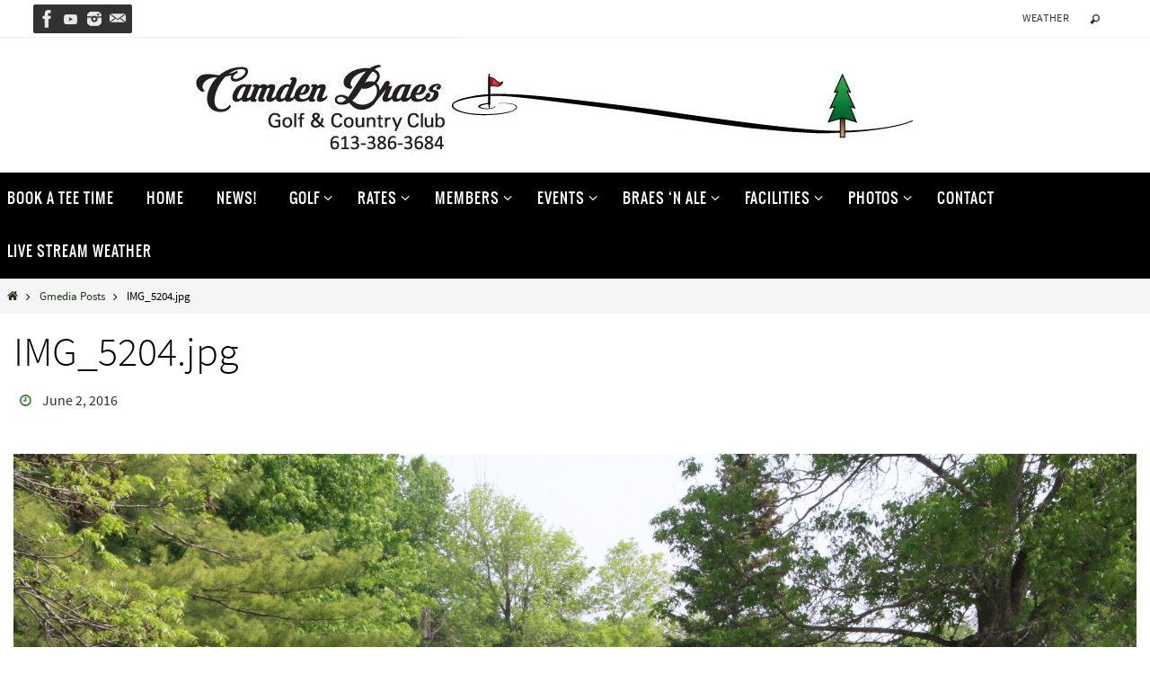

--- FILE ---
content_type: text/html; charset=UTF-8
request_url: http://www.camdenbraes.com/gmedia/img_5204-jpg/
body_size: 16411
content:
<!DOCTYPE html>
<html lang="en-CA">
<head>

<meta http-equiv="X-UA-Compatible" content="IE=edge,chrome=1" /><meta name="viewport" content="width=device-width, user-scalable=yes, initial-scale=1.0, minimum-scale=1.0, maximum-scale=3.0">
<meta http-equiv="Content-Type" content="text/html; charset=UTF-8" />
<link rel="profile" href="http://gmpg.org/xfn/11" />
<link rel="pingback" href="http://www.camdenbraes.com/xmlrpc.php" />
<title>IMG_5204.jpg &#8211; Camden Braes</title>
<meta name='robots' content='max-image-preview:large' />
	<style>img:is([sizes="auto" i], [sizes^="auto," i]) { contain-intrinsic-size: 3000px 1500px }</style>
	<link rel='dns-prefetch' href='//netdna.bootstrapcdn.com' />
<link rel='dns-prefetch' href='//maxcdn.bootstrapcdn.com' />
<link rel="alternate" type="application/rss+xml" title="Camden Braes &raquo; Feed" href="http://www.camdenbraes.com/feed/" />
<link rel="alternate" type="application/rss+xml" title="Camden Braes &raquo; Comments Feed" href="http://www.camdenbraes.com/comments/feed/" />
<link rel="alternate" type="text/calendar" title="Camden Braes &raquo; iCal Feed" href="http://www.camdenbraes.com/event/?ical=1" />
		<!-- Gmedia Open Graph Meta Image -->
		<meta property="og:title" content=""/>
		<meta property="og:description" content="Golf &amp; Country Club"/>
		<meta property="og:image" content="http://www.camdenbraes.com/wp-content/grand-media/image/IMG_5204.jpg"/>
		<!-- End Gmedia Open Graph Meta Image -->
		<link rel="alternate" type="application/rss+xml" title="Camden Braes &raquo; IMG_5204.jpg Comments Feed" href="http://www.camdenbraes.com/gmedia/img_5204-jpg/feed/" />
		<!-- This site uses the Google Analytics by ExactMetrics plugin v8.8.0 - Using Analytics tracking - https://www.exactmetrics.com/ -->
		<!-- Note: ExactMetrics is not currently configured on this site. The site owner needs to authenticate with Google Analytics in the ExactMetrics settings panel. -->
					<!-- No tracking code set -->
				<!-- / Google Analytics by ExactMetrics -->
		<script type="text/javascript">
/* <![CDATA[ */
window._wpemojiSettings = {"baseUrl":"https:\/\/s.w.org\/images\/core\/emoji\/16.0.1\/72x72\/","ext":".png","svgUrl":"https:\/\/s.w.org\/images\/core\/emoji\/16.0.1\/svg\/","svgExt":".svg","source":{"concatemoji":"http:\/\/www.camdenbraes.com\/wp-includes\/js\/wp-emoji-release.min.js?ver=6.8.3"}};
/*! This file is auto-generated */
!function(s,n){var o,i,e;function c(e){try{var t={supportTests:e,timestamp:(new Date).valueOf()};sessionStorage.setItem(o,JSON.stringify(t))}catch(e){}}function p(e,t,n){e.clearRect(0,0,e.canvas.width,e.canvas.height),e.fillText(t,0,0);var t=new Uint32Array(e.getImageData(0,0,e.canvas.width,e.canvas.height).data),a=(e.clearRect(0,0,e.canvas.width,e.canvas.height),e.fillText(n,0,0),new Uint32Array(e.getImageData(0,0,e.canvas.width,e.canvas.height).data));return t.every(function(e,t){return e===a[t]})}function u(e,t){e.clearRect(0,0,e.canvas.width,e.canvas.height),e.fillText(t,0,0);for(var n=e.getImageData(16,16,1,1),a=0;a<n.data.length;a++)if(0!==n.data[a])return!1;return!0}function f(e,t,n,a){switch(t){case"flag":return n(e,"\ud83c\udff3\ufe0f\u200d\u26a7\ufe0f","\ud83c\udff3\ufe0f\u200b\u26a7\ufe0f")?!1:!n(e,"\ud83c\udde8\ud83c\uddf6","\ud83c\udde8\u200b\ud83c\uddf6")&&!n(e,"\ud83c\udff4\udb40\udc67\udb40\udc62\udb40\udc65\udb40\udc6e\udb40\udc67\udb40\udc7f","\ud83c\udff4\u200b\udb40\udc67\u200b\udb40\udc62\u200b\udb40\udc65\u200b\udb40\udc6e\u200b\udb40\udc67\u200b\udb40\udc7f");case"emoji":return!a(e,"\ud83e\udedf")}return!1}function g(e,t,n,a){var r="undefined"!=typeof WorkerGlobalScope&&self instanceof WorkerGlobalScope?new OffscreenCanvas(300,150):s.createElement("canvas"),o=r.getContext("2d",{willReadFrequently:!0}),i=(o.textBaseline="top",o.font="600 32px Arial",{});return e.forEach(function(e){i[e]=t(o,e,n,a)}),i}function t(e){var t=s.createElement("script");t.src=e,t.defer=!0,s.head.appendChild(t)}"undefined"!=typeof Promise&&(o="wpEmojiSettingsSupports",i=["flag","emoji"],n.supports={everything:!0,everythingExceptFlag:!0},e=new Promise(function(e){s.addEventListener("DOMContentLoaded",e,{once:!0})}),new Promise(function(t){var n=function(){try{var e=JSON.parse(sessionStorage.getItem(o));if("object"==typeof e&&"number"==typeof e.timestamp&&(new Date).valueOf()<e.timestamp+604800&&"object"==typeof e.supportTests)return e.supportTests}catch(e){}return null}();if(!n){if("undefined"!=typeof Worker&&"undefined"!=typeof OffscreenCanvas&&"undefined"!=typeof URL&&URL.createObjectURL&&"undefined"!=typeof Blob)try{var e="postMessage("+g.toString()+"("+[JSON.stringify(i),f.toString(),p.toString(),u.toString()].join(",")+"));",a=new Blob([e],{type:"text/javascript"}),r=new Worker(URL.createObjectURL(a),{name:"wpTestEmojiSupports"});return void(r.onmessage=function(e){c(n=e.data),r.terminate(),t(n)})}catch(e){}c(n=g(i,f,p,u))}t(n)}).then(function(e){for(var t in e)n.supports[t]=e[t],n.supports.everything=n.supports.everything&&n.supports[t],"flag"!==t&&(n.supports.everythingExceptFlag=n.supports.everythingExceptFlag&&n.supports[t]);n.supports.everythingExceptFlag=n.supports.everythingExceptFlag&&!n.supports.flag,n.DOMReady=!1,n.readyCallback=function(){n.DOMReady=!0}}).then(function(){return e}).then(function(){var e;n.supports.everything||(n.readyCallback(),(e=n.source||{}).concatemoji?t(e.concatemoji):e.wpemoji&&e.twemoji&&(t(e.twemoji),t(e.wpemoji)))}))}((window,document),window._wpemojiSettings);
/* ]]> */
</script>
<link rel='stylesheet' id='dashicons-css' href='http://www.camdenbraes.com/wp-includes/css/dashicons.min.css?ver=6.8.3' type='text/css' media='all' />
<link rel='stylesheet' id='wunderground-css' href='http://www.camdenbraes.com/wp-content/plugins/wunderground/assets/css/wunderground.css?ver=2.1.3' type='text/css' media='all' />
<style id='wp-emoji-styles-inline-css' type='text/css'>

	img.wp-smiley, img.emoji {
		display: inline !important;
		border: none !important;
		box-shadow: none !important;
		height: 1em !important;
		width: 1em !important;
		margin: 0 0.07em !important;
		vertical-align: -0.1em !important;
		background: none !important;
		padding: 0 !important;
	}
</style>
<link rel='stylesheet' id='wp-block-library-css' href='http://www.camdenbraes.com/wp-includes/css/dist/block-library/style.min.css?ver=6.8.3' type='text/css' media='all' />
<style id='classic-theme-styles-inline-css' type='text/css'>
/*! This file is auto-generated */
.wp-block-button__link{color:#fff;background-color:#32373c;border-radius:9999px;box-shadow:none;text-decoration:none;padding:calc(.667em + 2px) calc(1.333em + 2px);font-size:1.125em}.wp-block-file__button{background:#32373c;color:#fff;text-decoration:none}
</style>
<style id='global-styles-inline-css' type='text/css'>
:root{--wp--preset--aspect-ratio--square: 1;--wp--preset--aspect-ratio--4-3: 4/3;--wp--preset--aspect-ratio--3-4: 3/4;--wp--preset--aspect-ratio--3-2: 3/2;--wp--preset--aspect-ratio--2-3: 2/3;--wp--preset--aspect-ratio--16-9: 16/9;--wp--preset--aspect-ratio--9-16: 9/16;--wp--preset--color--black: #000000;--wp--preset--color--cyan-bluish-gray: #abb8c3;--wp--preset--color--white: #ffffff;--wp--preset--color--pale-pink: #f78da7;--wp--preset--color--vivid-red: #cf2e2e;--wp--preset--color--luminous-vivid-orange: #ff6900;--wp--preset--color--luminous-vivid-amber: #fcb900;--wp--preset--color--light-green-cyan: #7bdcb5;--wp--preset--color--vivid-green-cyan: #00d084;--wp--preset--color--pale-cyan-blue: #8ed1fc;--wp--preset--color--vivid-cyan-blue: #0693e3;--wp--preset--color--vivid-purple: #9b51e0;--wp--preset--gradient--vivid-cyan-blue-to-vivid-purple: linear-gradient(135deg,rgba(6,147,227,1) 0%,rgb(155,81,224) 100%);--wp--preset--gradient--light-green-cyan-to-vivid-green-cyan: linear-gradient(135deg,rgb(122,220,180) 0%,rgb(0,208,130) 100%);--wp--preset--gradient--luminous-vivid-amber-to-luminous-vivid-orange: linear-gradient(135deg,rgba(252,185,0,1) 0%,rgba(255,105,0,1) 100%);--wp--preset--gradient--luminous-vivid-orange-to-vivid-red: linear-gradient(135deg,rgba(255,105,0,1) 0%,rgb(207,46,46) 100%);--wp--preset--gradient--very-light-gray-to-cyan-bluish-gray: linear-gradient(135deg,rgb(238,238,238) 0%,rgb(169,184,195) 100%);--wp--preset--gradient--cool-to-warm-spectrum: linear-gradient(135deg,rgb(74,234,220) 0%,rgb(151,120,209) 20%,rgb(207,42,186) 40%,rgb(238,44,130) 60%,rgb(251,105,98) 80%,rgb(254,248,76) 100%);--wp--preset--gradient--blush-light-purple: linear-gradient(135deg,rgb(255,206,236) 0%,rgb(152,150,240) 100%);--wp--preset--gradient--blush-bordeaux: linear-gradient(135deg,rgb(254,205,165) 0%,rgb(254,45,45) 50%,rgb(107,0,62) 100%);--wp--preset--gradient--luminous-dusk: linear-gradient(135deg,rgb(255,203,112) 0%,rgb(199,81,192) 50%,rgb(65,88,208) 100%);--wp--preset--gradient--pale-ocean: linear-gradient(135deg,rgb(255,245,203) 0%,rgb(182,227,212) 50%,rgb(51,167,181) 100%);--wp--preset--gradient--electric-grass: linear-gradient(135deg,rgb(202,248,128) 0%,rgb(113,206,126) 100%);--wp--preset--gradient--midnight: linear-gradient(135deg,rgb(2,3,129) 0%,rgb(40,116,252) 100%);--wp--preset--font-size--small: 13px;--wp--preset--font-size--medium: 20px;--wp--preset--font-size--large: 36px;--wp--preset--font-size--x-large: 42px;--wp--preset--spacing--20: 0.44rem;--wp--preset--spacing--30: 0.67rem;--wp--preset--spacing--40: 1rem;--wp--preset--spacing--50: 1.5rem;--wp--preset--spacing--60: 2.25rem;--wp--preset--spacing--70: 3.38rem;--wp--preset--spacing--80: 5.06rem;--wp--preset--shadow--natural: 6px 6px 9px rgba(0, 0, 0, 0.2);--wp--preset--shadow--deep: 12px 12px 50px rgba(0, 0, 0, 0.4);--wp--preset--shadow--sharp: 6px 6px 0px rgba(0, 0, 0, 0.2);--wp--preset--shadow--outlined: 6px 6px 0px -3px rgba(255, 255, 255, 1), 6px 6px rgba(0, 0, 0, 1);--wp--preset--shadow--crisp: 6px 6px 0px rgba(0, 0, 0, 1);}:where(.is-layout-flex){gap: 0.5em;}:where(.is-layout-grid){gap: 0.5em;}body .is-layout-flex{display: flex;}.is-layout-flex{flex-wrap: wrap;align-items: center;}.is-layout-flex > :is(*, div){margin: 0;}body .is-layout-grid{display: grid;}.is-layout-grid > :is(*, div){margin: 0;}:where(.wp-block-columns.is-layout-flex){gap: 2em;}:where(.wp-block-columns.is-layout-grid){gap: 2em;}:where(.wp-block-post-template.is-layout-flex){gap: 1.25em;}:where(.wp-block-post-template.is-layout-grid){gap: 1.25em;}.has-black-color{color: var(--wp--preset--color--black) !important;}.has-cyan-bluish-gray-color{color: var(--wp--preset--color--cyan-bluish-gray) !important;}.has-white-color{color: var(--wp--preset--color--white) !important;}.has-pale-pink-color{color: var(--wp--preset--color--pale-pink) !important;}.has-vivid-red-color{color: var(--wp--preset--color--vivid-red) !important;}.has-luminous-vivid-orange-color{color: var(--wp--preset--color--luminous-vivid-orange) !important;}.has-luminous-vivid-amber-color{color: var(--wp--preset--color--luminous-vivid-amber) !important;}.has-light-green-cyan-color{color: var(--wp--preset--color--light-green-cyan) !important;}.has-vivid-green-cyan-color{color: var(--wp--preset--color--vivid-green-cyan) !important;}.has-pale-cyan-blue-color{color: var(--wp--preset--color--pale-cyan-blue) !important;}.has-vivid-cyan-blue-color{color: var(--wp--preset--color--vivid-cyan-blue) !important;}.has-vivid-purple-color{color: var(--wp--preset--color--vivid-purple) !important;}.has-black-background-color{background-color: var(--wp--preset--color--black) !important;}.has-cyan-bluish-gray-background-color{background-color: var(--wp--preset--color--cyan-bluish-gray) !important;}.has-white-background-color{background-color: var(--wp--preset--color--white) !important;}.has-pale-pink-background-color{background-color: var(--wp--preset--color--pale-pink) !important;}.has-vivid-red-background-color{background-color: var(--wp--preset--color--vivid-red) !important;}.has-luminous-vivid-orange-background-color{background-color: var(--wp--preset--color--luminous-vivid-orange) !important;}.has-luminous-vivid-amber-background-color{background-color: var(--wp--preset--color--luminous-vivid-amber) !important;}.has-light-green-cyan-background-color{background-color: var(--wp--preset--color--light-green-cyan) !important;}.has-vivid-green-cyan-background-color{background-color: var(--wp--preset--color--vivid-green-cyan) !important;}.has-pale-cyan-blue-background-color{background-color: var(--wp--preset--color--pale-cyan-blue) !important;}.has-vivid-cyan-blue-background-color{background-color: var(--wp--preset--color--vivid-cyan-blue) !important;}.has-vivid-purple-background-color{background-color: var(--wp--preset--color--vivid-purple) !important;}.has-black-border-color{border-color: var(--wp--preset--color--black) !important;}.has-cyan-bluish-gray-border-color{border-color: var(--wp--preset--color--cyan-bluish-gray) !important;}.has-white-border-color{border-color: var(--wp--preset--color--white) !important;}.has-pale-pink-border-color{border-color: var(--wp--preset--color--pale-pink) !important;}.has-vivid-red-border-color{border-color: var(--wp--preset--color--vivid-red) !important;}.has-luminous-vivid-orange-border-color{border-color: var(--wp--preset--color--luminous-vivid-orange) !important;}.has-luminous-vivid-amber-border-color{border-color: var(--wp--preset--color--luminous-vivid-amber) !important;}.has-light-green-cyan-border-color{border-color: var(--wp--preset--color--light-green-cyan) !important;}.has-vivid-green-cyan-border-color{border-color: var(--wp--preset--color--vivid-green-cyan) !important;}.has-pale-cyan-blue-border-color{border-color: var(--wp--preset--color--pale-cyan-blue) !important;}.has-vivid-cyan-blue-border-color{border-color: var(--wp--preset--color--vivid-cyan-blue) !important;}.has-vivid-purple-border-color{border-color: var(--wp--preset--color--vivid-purple) !important;}.has-vivid-cyan-blue-to-vivid-purple-gradient-background{background: var(--wp--preset--gradient--vivid-cyan-blue-to-vivid-purple) !important;}.has-light-green-cyan-to-vivid-green-cyan-gradient-background{background: var(--wp--preset--gradient--light-green-cyan-to-vivid-green-cyan) !important;}.has-luminous-vivid-amber-to-luminous-vivid-orange-gradient-background{background: var(--wp--preset--gradient--luminous-vivid-amber-to-luminous-vivid-orange) !important;}.has-luminous-vivid-orange-to-vivid-red-gradient-background{background: var(--wp--preset--gradient--luminous-vivid-orange-to-vivid-red) !important;}.has-very-light-gray-to-cyan-bluish-gray-gradient-background{background: var(--wp--preset--gradient--very-light-gray-to-cyan-bluish-gray) !important;}.has-cool-to-warm-spectrum-gradient-background{background: var(--wp--preset--gradient--cool-to-warm-spectrum) !important;}.has-blush-light-purple-gradient-background{background: var(--wp--preset--gradient--blush-light-purple) !important;}.has-blush-bordeaux-gradient-background{background: var(--wp--preset--gradient--blush-bordeaux) !important;}.has-luminous-dusk-gradient-background{background: var(--wp--preset--gradient--luminous-dusk) !important;}.has-pale-ocean-gradient-background{background: var(--wp--preset--gradient--pale-ocean) !important;}.has-electric-grass-gradient-background{background: var(--wp--preset--gradient--electric-grass) !important;}.has-midnight-gradient-background{background: var(--wp--preset--gradient--midnight) !important;}.has-small-font-size{font-size: var(--wp--preset--font-size--small) !important;}.has-medium-font-size{font-size: var(--wp--preset--font-size--medium) !important;}.has-large-font-size{font-size: var(--wp--preset--font-size--large) !important;}.has-x-large-font-size{font-size: var(--wp--preset--font-size--x-large) !important;}
:where(.wp-block-post-template.is-layout-flex){gap: 1.25em;}:where(.wp-block-post-template.is-layout-grid){gap: 1.25em;}
:where(.wp-block-columns.is-layout-flex){gap: 2em;}:where(.wp-block-columns.is-layout-grid){gap: 2em;}
:root :where(.wp-block-pullquote){font-size: 1.5em;line-height: 1.6;}
</style>
<link rel='stylesheet' id='contact-form-7-css' href='http://www.camdenbraes.com/wp-content/plugins/contact-form-7/includes/css/styles.css?ver=6.1.4' type='text/css' media='all' />
<link rel='stylesheet' id='cf7msm_styles-css' href='http://www.camdenbraes.com/wp-content/plugins/contact-form-7-multi-step-module/resources/cf7msm.css?ver=4.5' type='text/css' media='all' />
<link rel='stylesheet' id='smart-ifw-site-css' href='http://www.camdenbraes.com/wp-content/plugins/smartifw/assets/css/smart_ifw_site.css?ver=1.0.4' type='text/css' media='all' />
<link rel='stylesheet' id='smart-ifw-fa-css' href='//netdna.bootstrapcdn.com/font-awesome/4.3.0/css/font-awesome.min.css?ver=4.3.0' type='text/css' media='all' />
<link rel='stylesheet' id='font-awesome-css' href='//maxcdn.bootstrapcdn.com/font-awesome/4.2.0/css/font-awesome.min.css?ver=1.0.0' type='text/css' media='all' />
<link rel='stylesheet' id='circles-gallery-plugin-styles-css' href='http://www.camdenbraes.com/wp-content/plugins/circles-gallery-pro/public/assets/css/public.css?ver=1.0.0' type='text/css' media='all' />
<link rel='stylesheet' id='nirvana-fonts-css' href='http://www.camdenbraes.com/wp-content/themes/nirvana/fonts/fontfaces.css?ver=1.6.4' type='text/css' media='all' />
<link rel='stylesheet' id='nirvana-style-css' href='http://www.camdenbraes.com/wp-content/themes/nirvana/style.css?ver=1.6.4' type='text/css' media='all' />
<style id='nirvana-style-inline-css' type='text/css'>
 #header-container { width: 1450px; } #header-container, #access >.menu, #forbottom, #colophon, #footer-widget-area, #topbar-inner, .ppbox, #pp-afterslider #container, #breadcrumbs-box { max-width: 1450px; } #container.one-column { } #container.two-columns-right #secondary { width: 600px; float:right; } #container.two-columns-right #content { width: 710px; float: left; } /* fallback */ #container.two-columns-right #content { width: calc(100% - 680px); float: left; } #container.two-columns-left #primary { width: 600px; float: left; } #container.two-columns-left #content { width: 710px; float: right; } /* fallback */ #container.two-columns-left #content { width: -moz-calc(100% - 680px); float: right; width: -webkit-calc(100% - 680px ); width: calc(100% - 680px); } #container.three-columns-right .sidey { width: 300px; float: left; } #container.three-columns-right #primary { margin-left: 80px; margin-right: 80px; } #container.three-columns-right #content { width: 630px; float: left; } /* fallback */ #container.three-columns-right #content { width: -moz-calc(100% - 760px); float: left; width: -webkit-calc(100% - 760px); width: calc(100% - 760px); } #container.three-columns-left .sidey { width: 300px; float: left; } #container.three-columns-left #secondary{ margin-left: 80px; margin-right: 80px; } #container.three-columns-left #content { width: 630px; float: right;} /* fallback */ #container.three-columns-left #content { width: -moz-calc(100% - 760px); float: right; width: -webkit-calc(100% - 760px); width: calc(100% - 760px); } #container.three-columns-sided .sidey { width: 300px; float: left; } #container.three-columns-sided #secondary{ float:right; } #container.three-columns-sided #content { width: 630px; float: right; /* fallback */ width: -moz-calc(100% - 760px); float: right; width: -webkit-calc(100% - 760px); float: right; width: calc(100% - 760px); float: right; margin: 0 380px 0 -1390px; } body { font-family: "Source Sans Pro"; } #content h1.entry-title a, #content h2.entry-title a, #content h1.entry-title, #content h2.entry-title { font-family: inherit; } .widget-title, .widget-title a { line-height: normal; font-family: inherit; } .widget-container, .widget-container a { font-family: inherit; } .entry-content h1, .entry-content h2, .entry-content h3, .entry-content h4, .entry-content h5, .entry-content h6, .nivo-caption h2, #front-text1 h1, #front-text2 h1, h3.column-header-image, #comments #reply-title { font-family: inherit; } #site-title span a { font-family: inherit; } #access ul li a, #access ul li a span { font-family: Oswald; } /* general */ body { color: #000000; background-color: #FFFFFF } a { color: #22391e; } a:hover, .entry-meta span a:hover, .comments-link a:hover, body.coldisplay2 #front-columns a:active { color: #22391e; } a:active { background-color: #666666; color: #FFFFFF; } .entry-meta a:hover, .widget-container a:hover, .footer2 a:hover { border-bottom-color: #000000; } .sticky h2.entry-title a { background-color: #368227; color: #FFFFFF; } #header { ; } #site-title span a { color: #368227; } #site-description { color: #666666; } .socials a:hover .socials-hover { background-color: #368227; } .socials .socials-hover { background-color: #000000; } /* Main menu top level */ #access a, #nav-toggle span { color: #ffffff; } #access, #nav-toggle, #access ul li { background-color: #000000; } #access > .menu > ul > li > a > span { } #access ul li:hover { background-color: #000000; color: #ffffff; } #access ul > li.current_page_item , #access ul > li.current-menu-item, #access ul > li.current_page_ancestor , #access ul > li.current-menu-ancestor { background-color: #0d0d0d; } /* Main menu Submenus */ #access ul ul li, #access ul ul { background-color: #000000; } #access ul ul li a { color: #ffffff; } #access ul ul li:hover { background-color: #0e0e0e; } #breadcrumbs { background-color: #f5f5f5; } #access ul ul li.current_page_item, #access ul ul li.current-menu-item, #access ul ul li.current_page_ancestor, #access ul ul li.current-menu-ancestor { background-color: #0e0e0e; } #access ul ul { box-shadow: 3px 3px 0 rgba(0,0,0,0.3); } /* top menu */ #topbar { background-color: #ffffff; border-bottom-color: #ebebeb; } .menu-header-search .searchform { background: #F7F7F7; } .topmenu ul li a, .search-icon:before { color: #000000; } .topmenu ul li a:hover { background-color: #efefef; } .search-icon:hover:before { color: #368227; } /* main */ #main { background-color: #FFFFFF; } #author-info, .page-title, #entry-author-info { border-color: #000000; } .page-title-text { border-color: #666666; } .page-title span { border-color: #368227; } #entry-author-info #author-avatar, #author-info #author-avatar { border-color: #ffffff; } .avatar-container:before { background-color: #666666; } .sidey .widget-container { color: #000000; background-color: #ffffff; } .sidey .widget-title { color: #368227; background-color: #ffffff; border-color: #000000; } .sidey .widget-container a { ; } .sidey .widget-container a:hover { ; } .widget-title span { border-color: #368227; } .entry-content h1, .entry-content h2, .entry-content h3, .entry-content h4, .entry-content h5, .entry-content h6 { color: #000000; } .entry-title, .entry-title a{ color: #000000; } .entry-title a:hover { color: #000000; } #content span.entry-format { color: #000000; } /* footer */ #footer { color: #ffffff; background-color: #666666; } #footer2 { color: #ffffff; background-color: #000000; } #sfooter-full { background-color: #000000; } .footermenu ul li { border-color: #0f0f0f; } .footermenu ul li:hover { border-color: #232323; } #colophon a { color: #ffffff; } #colophon a:hover { color: #c4c4c4; } #footer2 a, .footermenu ul li:after { color: #ffffff; } #footer2 a:hover { color: #c4c4c4; } #footer .widget-container { color: #ffffff; background-color: #666666; } #footer .widget-title { color: #ffffff; background-color: #666666; border-color:#000000; } /* buttons */ a.continue-reading-link { color: #22391e; border-color: #22391e; } a.continue-reading-link:hover { background-color: #368227; color: #FFFFFF; } #cryout_ajax_more_trigger { border: 1px solid #000000; } #cryout_ajax_more_trigger:hover { background-color: #F7F7F7; } a.continue-reading-link i.crycon-right-dir { color: #368227 } a.continue-reading-link:hover i.crycon-right-dir { color: #FFFFFF } .page-link a, .page-link > span > em { border-color: #000000 } .columnmore a { background: #666666; color:#F7F7F7 } .columnmore a:hover { background: #368227; } .file, .button, input[type="submit"], input[type="reset"], #respond .form-submit input#submit { background-color: #FFFFFF; border-color: #000000; } .button:hover, #respond .form-submit input#submit:hover { background-color: #F7F7F7; } .entry-content tr th, .entry-content thead th { color: #000000; } .entry-content tr th { background-color: #368227; color:#FFFFFF; } .entry-content tr.even { background-color: #F7F7F7; } hr { border-color: #ffffff; } input[type="text"], input[type="password"], input[type="email"], input[type="color"], input[type="date"], input[type="datetime"], input[type="datetime-local"], input[type="month"], input[type="number"], input[type="range"], input[type="search"], input[type="tel"], input[type="time"], input[type="url"], input[type="week"], textarea, select { border-color: #000000 #ffffff #ffffff #000000; color: #000000; } input[type="submit"], input[type="reset"] { color: #000000; } input[type="text"]:hover, input[type="password"]:hover, input[type="email"]:hover, input[type="color"]:hover, input[type="date"]:hover, input[type="datetime"]:hover, input[type="datetime-local"]:hover, input[type="month"]:hover, input[type="number"]:hover, input[type="range"]:hover, input[type="search"]:hover, input[type="tel"]:hover, input[type="time"]:hover, input[type="url"]:hover, input[type="week"]:hover, textarea:hover { background-color: rgba(247,247,247,0.4); } .entry-content pre { background-color: #F7F7F7; border-color: rgba(54,130,39,0.1); } abbr, acronym { border-color: #000000; } .comment-meta a { color: #ffffff; } #respond .form-allowed-tags { color: #ffffff; } .comment .reply a { border-color: #ffffff; } .comment .reply a:hover { color: #22391e; } .entry-meta { border-color: #ffffff; } .entry-meta .crycon-metas:before { color: #368227; } .entry-meta span a, .comments-link a { ; } .entry-meta span a:hover, .comments-link a:hover { ; } .entry-meta span, .entry-utility span, .footer-tags { color: #ffffff; } .nav-next a, .nav-previous a{ background-color:#f8f8f8; } .nav-next a:hover, .nav-previous a:hover { background-color: #22391e; color:#FFFFFF; } .pagination { border-color: #ededed; } .pagination a:hover { background-color: #666666; color: #FFFFFF; } h3#comments-title { border-color: #000000; } h3#comments-title span { background-color: #368227; color: #FFFFFF; } .comment-details { border-color: #ffffff; } .searchform input[type="text"] { color: #ffffff; } .searchform:after { background-color: #368227; } .searchform:hover:after { background-color: #666666; } .searchsubmit[type="submit"]{ color: #F7F7F7; } li.menu-main-search .searchform .s { background-color: #FFFFFF; } li.menu-main-search .searchsubmit[type="submit"] { color: #ffffff; } .caption-accented .wp-caption { background-color:rgba(54,130,39,0.8); color:#FFFFFF; } .nirvana-image-one .entry-content img[class*='align'], .nirvana-image-one .entry-summary img[class*='align'], .nirvana-image-two .entry-content img[class*='align'], .nirvana-image-two .entry-summary img[class*='align'] .nirvana-image-one .entry-content [class*='wp-block'][class*='align'] img, .nirvana-image-one .entry-summary [class*='wp-block'][class*='align'] img, .nirvana-image-two .entry-content [class*='wp-block'][class*='align'] img, .nirvana-image-two .entry-summary [class*='wp-block'][class*='align'] img { border-color: #368227; } html { font-size: 16px; line-height: 1.8; } .entry-content, .entry-summary, .ppbox { text-align: Center ; } .entry-content, .entry-summary, .widget-container, .ppbox, .navigation { ; } #bg_image {display: block; margin: 0 auto; } #content h1.entry-title, #content h2.entry-title, .woocommerce-page h1.page-title { font-size: 46px; } .widget-title, .widget-title a { font-size: 26px; } .widget-container, .widget-container a { font-size: 18px; } #content h1, #pp-afterslider h1 { font-size: 42px; } #content h2, #pp-afterslider h2 { font-size: 36px; } #content h3, #pp-afterslider h3 { font-size: 31px; } #content h4, #pp-afterslider h4 { font-size: 26px; } #content h5, #pp-afterslider h5 { font-size: 21px; } #content h6, #pp-afterslider h6 { font-size: 16px; } #site-title span a { font-size: 46px; } #access ul li a { font-size: 16px; } #access ul ul ul a { font-size: 15px; } #respond .form-allowed-tags { display: none; } .nocomments, .nocomments2 { display: none; } .comments-link span { display: none; } article footer.entry-meta { display: none; } .entry-content p, .entry-content ul, .entry-content ol, .entry-content dd, .entry-content pre, .entry-content hr, .commentlist p, .entry-summary p { margin-bottom: 1.0em; } #header-container > div { margin: 0px 0 0 0px; } #toTop:hover .crycon-back2top:before { color: #666666; } #main { margin-top: 0px; } #forbottom { padding-left: 0px; padding-right: 0px; } #header-widget-area { width: 60%; } #branding { height:150px; } 
body #pp-texttop, body #pp-textmiddle, body #pp-textbottom, body #front-columns-box { padding-top: 1px; padding-bottom: 0px; }
</style>
<link rel='stylesheet' id='nirvana-mobile-css' href='http://www.camdenbraes.com/wp-content/themes/nirvana/styles/style-mobile.css?ver=1.6.4' type='text/css' media='all' />
<link rel='stylesheet' id='upw_theme_standard-css' href='http://www.camdenbraes.com/wp-content/plugins/ultimate-posts-widget/css/upw-theme-standard.min.css?ver=6.8.3' type='text/css' media='all' />
<link rel='stylesheet' id='dry_awp_theme_style-css' href='http://www.camdenbraes.com/wp-content/plugins/advanced-wp-columns/assets/css/awp-columns.css?ver=6.8.3' type='text/css' media='all' />
<style id='dry_awp_theme_style-inline-css' type='text/css'>
@media screen and (max-width: 1024px) {	.csColumn {		clear: both !important;		float: none !important;		text-align: center !important;		margin-left:  10% !important;		margin-right: 10% !important;		width: 80% !important;	}	.csColumnGap {		display: none !important;	}}
</style>
<link rel='stylesheet' id='gmedia-global-frontend-css' href='http://www.camdenbraes.com/wp-content/plugins/grand-media/assets/gmedia.global.front.css?ver=1.15.0' type='text/css' media='all' />
<link rel='stylesheet' id='otw-shortcode-css' href='http://www.camdenbraes.com/wp-content/plugins/separator-shortcode-and-widget/include/otw_components/otw_shortcode/css/otw_shortcode.css?ver=6.8.3' type='text/css' media='all' />
<script type="text/javascript" src="http://www.camdenbraes.com/wp-includes/js/jquery/jquery.min.js?ver=3.7.1" id="jquery-core-js"></script>
<script type="text/javascript" src="http://www.camdenbraes.com/wp-includes/js/jquery/jquery-migrate.min.js?ver=3.4.1" id="jquery-migrate-js"></script>
<script type="text/javascript" src="http://www.camdenbraes.com/wp-includes/js/jquery/ui/core.min.js?ver=1.13.3" id="jquery-ui-core-js"></script>
<script type="text/javascript" src="http://www.camdenbraes.com/wp-includes/js/jquery/ui/menu.min.js?ver=1.13.3" id="jquery-ui-menu-js"></script>
<script type="text/javascript" src="http://www.camdenbraes.com/wp-includes/js/dist/dom-ready.min.js?ver=f77871ff7694fffea381" id="wp-dom-ready-js"></script>
<script type="text/javascript" src="http://www.camdenbraes.com/wp-includes/js/dist/hooks.min.js?ver=4d63a3d491d11ffd8ac6" id="wp-hooks-js"></script>
<script type="text/javascript" src="http://www.camdenbraes.com/wp-includes/js/dist/i18n.min.js?ver=5e580eb46a90c2b997e6" id="wp-i18n-js"></script>
<script type="text/javascript" id="wp-i18n-js-after">
/* <![CDATA[ */
wp.i18n.setLocaleData( { 'text direction\u0004ltr': [ 'ltr' ] } );
/* ]]> */
</script>
<script type="text/javascript" id="wp-a11y-js-translations">
/* <![CDATA[ */
( function( domain, translations ) {
	var localeData = translations.locale_data[ domain ] || translations.locale_data.messages;
	localeData[""].domain = domain;
	wp.i18n.setLocaleData( localeData, domain );
} )( "default", {"translation-revision-date":"2025-11-13 14:36:03+0000","generator":"GlotPress\/4.0.3","domain":"messages","locale_data":{"messages":{"":{"domain":"messages","plural-forms":"nplurals=2; plural=n != 1;","lang":"en_CA"},"Notifications":["Notifications"]}},"comment":{"reference":"wp-includes\/js\/dist\/a11y.js"}} );
/* ]]> */
</script>
<script type="text/javascript" src="http://www.camdenbraes.com/wp-includes/js/dist/a11y.min.js?ver=3156534cc54473497e14" id="wp-a11y-js"></script>
<script type="text/javascript" src="http://www.camdenbraes.com/wp-includes/js/jquery/ui/autocomplete.min.js?ver=1.13.3" id="jquery-ui-autocomplete-js"></script>
<script type="text/javascript" id="wunderground-widget-js-extra">
/* <![CDATA[ */
var WuWidget = {"apiKey":"3ffab52910ec1a0e","_wpnonce":"86ecef3c51","ajaxurl":"http:\/\/www.camdenbraes.com\/wp-admin\/admin-ajax.php","is_admin":"","subdomain":"www"};
var WuWidget = {"apiKey":"3ffab52910ec1a0e","_wpnonce":"86ecef3c51","ajaxurl":"http:\/\/www.camdenbraes.com\/wp-admin\/admin-ajax.php","is_admin":"","subdomain":"www"};
/* ]]> */
</script>
<script type="text/javascript" src="http://www.camdenbraes.com/wp-content/plugins/wunderground/assets/js/widget.min.js?ver=2.1.3" id="wunderground-widget-js"></script>
<script type="text/javascript" src="http://www.camdenbraes.com/wp-content/plugins/circles-gallery-pro/public/assets/js/public.js?ver=1.0.0" id="circles-gallery-plugin-script-js"></script>
<link rel="https://api.w.org/" href="http://www.camdenbraes.com/wp-json/" /><link rel="EditURI" type="application/rsd+xml" title="RSD" href="http://www.camdenbraes.com/xmlrpc.php?rsd" />
<link rel='shortlink' href='http://www.camdenbraes.com/?p=6438' />
<link rel="alternate" title="oEmbed (JSON)" type="application/json+oembed" href="http://www.camdenbraes.com/wp-json/oembed/1.0/embed?url=http%3A%2F%2Fwww.camdenbraes.com%2Fgmedia%2Fimg_5204-jpg%2F" />
<link rel="alternate" title="oEmbed (XML)" type="text/xml+oembed" href="http://www.camdenbraes.com/wp-json/oembed/1.0/embed?url=http%3A%2F%2Fwww.camdenbraes.com%2Fgmedia%2Fimg_5204-jpg%2F&#038;format=xml" />
<style id="mystickymenu" type="text/css">#mysticky-nav { width:100%; position: static; height: auto !important; }#mysticky-nav.wrapfixed { position:fixed; left: 0px; margin-top:0px;  z-index: 1000000; -webkit-transition: 0.1s; -moz-transition: 0.1s; -o-transition: 0.1s; transition: 0.1s; -ms-filter:"progid:DXImageTransform.Microsoft.Alpha(Opacity=100)"; filter: alpha(opacity=100); opacity:1; background-color: #ffffff;}#mysticky-nav.wrapfixed .myfixed{ background-color: #ffffff; position: relative;top: auto;left: auto;right: auto;}.myfixed { margin:0 auto!important; float:none!important; border:0px!important; background:none!important; max-width:100%!important; }</style>			<style type="text/css">
																															</style>
			<meta name="tec-api-version" content="v1"><meta name="tec-api-origin" content="http://www.camdenbraes.com"><link rel="alternate" href="http://www.camdenbraes.com/wp-json/tribe/events/v1/" />
<!-- <meta name="GmediaGallery" version="1.24.1/1.8.0" license="966:1sl-cef3-6ae2-a63c" /> -->
<link rel="icon" href="http://www.camdenbraes.com/wp-content/uploads/2016/03/cropped-Camden-Breas-40th-Logo-Lg-NoBkgd-Print-32x32.png" sizes="32x32" />
<link rel="icon" href="http://www.camdenbraes.com/wp-content/uploads/2016/03/cropped-Camden-Breas-40th-Logo-Lg-NoBkgd-Print-192x192.png" sizes="192x192" />
<link rel="apple-touch-icon" href="http://www.camdenbraes.com/wp-content/uploads/2016/03/cropped-Camden-Breas-40th-Logo-Lg-NoBkgd-Print-180x180.png" />
<meta name="msapplication-TileImage" content="http://www.camdenbraes.com/wp-content/uploads/2016/03/cropped-Camden-Breas-40th-Logo-Lg-NoBkgd-Print-270x270.png" />
<!--[if lt IE 9]>
<script>
document.createElement('header');
document.createElement('nav');
document.createElement('section');
document.createElement('article');
document.createElement('aside');
document.createElement('footer');
</script>
<![endif]-->
</head>
<body class="wp-singular gmedia-template-default single single-gmedia postid-6438 wp-theme-nirvana tribe-no-js nirvana-image-none caption-simple nirvana-comment-placeholders nirvana-menu-left nirvana-topbarfixed nirvana-topbarfull">

		<a class="skip-link screen-reader-text" href="#main" title="Skip to content"> Skip to content </a>
	
<div id="wrapper" class="hfeed">
<div id="topbar" ><div id="topbar-inner"> <div class="socials" id="sheader">
			<a  target="_blank"  href="https://www.facebook.com/Camden-Braes-Golf-Country-Club-117529348276966/?fref=ts"
			class="socialicons social-Facebook" title="Facebook">
				<img alt="Facebook" src="http://www.camdenbraes.com/wp-content/themes/nirvana/images/socials/Facebook.png" />
			</a>
			<a  target="_blank"  href="https://www.youtube.com/channel/UCFaiM-UhiKJyl4pLAW2XH3g"
			class="socialicons social-YouTube" title="Live Stream">
				<img alt="YouTube" src="http://www.camdenbraes.com/wp-content/themes/nirvana/images/socials/YouTube.png" />
			</a>
			<a  target="_blank"  href="https://www.instagram.com/camdenbraes/"
			class="socialicons social-Instagram" title="Instagram">
				<img alt="Instagram" src="http://www.camdenbraes.com/wp-content/themes/nirvana/images/socials/Instagram.png" />
			</a>
			<a  href="mailto:info@camdenbraes.com"
			class="socialicons social-Mail" title="Contact">
				<img alt="Mail" src="http://www.camdenbraes.com/wp-content/themes/nirvana/images/socials/Mail.png" />
			</a></div><nav class="topmenu"><ul id="menu-top-navigation" class="menu"><li id="menu-item-11393" class="menu-item menu-item-type-gs_sim menu-item-object-gs_sim menu-item-11393"><a>Weather</a></li>
<li class='menu-header-search'>
							<i class='search-icon'></i> 
<form role="search" method="get" class="searchform" action="http://www.camdenbraes.com/">
	<label>
		<span class="screen-reader-text">Search for:</span>
		<input type="search" class="s" placeholder="Search" value="" name="s" />
	</label>
	<button type="submit" class="searchsubmit"><span class="screen-reader-text">Search</span><i class="crycon-search"></i></button>
</form>
</li></ul></nav> </div></div>

<div id="header-full">
	<header id="header">
		<div id="masthead">
					<div id="branding" role="banner" >
				<img id="bg_image" alt="Camden Braes" title="Camden Braes" src="http://www.camdenbraes.com/wp-content/uploads/2016/12/cropped-Website-Logo-1.jpg"  /><div id="header-container"></div>								<div style="clear:both;"></div>
			</div><!-- #branding -->
			<button id="nav-toggle"><span>&nbsp;</span></button>
			<nav id="access" class="jssafe" role="navigation">
					<div class="skip-link screen-reader-text"><a href="#content" title="Skip to content">Skip to content</a></div>
	<div class="menu"><ul id="prime_nav" class="menu"><li id="menu-item-128" class="menu-item menu-item-type-custom menu-item-object-custom menu-item-128"><a href="https://www.tee-on.com/PubGolf/servlet/com.teeon.teesheet.servlets.golfersection.ComboLanding?CourseCode=CBGC&#038;FromCourseWebsite=true"><span>BOOK A TEE TIME</span></a></li>
<li id="menu-item-126" class="menu-item menu-item-type-custom menu-item-object-custom menu-item-home menu-item-126"><a href="http://www.camdenbraes.com"><span>Home</span></a></li>
<li id="menu-item-6478" class="menu-item menu-item-type-taxonomy menu-item-object-category menu-item-6478"><a href="http://www.camdenbraes.com/category/news/"><span>News!</span></a></li>
<li id="menu-item-98" class="menu-item menu-item-type-post_type menu-item-object-page menu-item-has-children menu-item-98"><a href="http://www.camdenbraes.com/golf/"><span>Golf</span></a>
<ul class="sub-menu">
	<li id="menu-item-99" class="menu-item menu-item-type-post_type menu-item-object-page menu-item-99"><a href="http://www.camdenbraes.com/golf/history/"><span>History</span></a></li>
	<li id="menu-item-102" class="menu-item menu-item-type-post_type menu-item-object-page menu-item-102"><a href="http://www.camdenbraes.com/golf/hole-by-hole/"><span>Hole by Hole</span></a></li>
	<li id="menu-item-106" class="menu-item menu-item-type-post_type menu-item-object-page menu-item-106"><a href="http://www.camdenbraes.com/golf/score-card/"><span>Score Card</span></a></li>
	<li id="menu-item-100" class="menu-item menu-item-type-post_type menu-item-object-page menu-item-100"><a href="http://www.camdenbraes.com/golf/dress-code-etiquette/"><span>Dress Code &#038; Etiquette</span></a></li>
	<li id="menu-item-1774" class="menu-item menu-item-type-post_type menu-item-object-page menu-item-has-children menu-item-1774"><a href="http://www.camdenbraes.com/golf/facilities/"><span>Golf Facilities</span></a>
	<ul class="sub-menu">
		<li id="menu-item-105" class="menu-item menu-item-type-post_type menu-item-object-page menu-item-105"><a href="http://www.camdenbraes.com/golf/facilities/pro-shop/"><span>Pro Shop</span></a></li>
		<li id="menu-item-1775" class="menu-item menu-item-type-post_type menu-item-object-page menu-item-1775"><a href="http://www.camdenbraes.com/golf/facilities/clubhouse/"><span>Clubhouse</span></a></li>
		<li id="menu-item-1777" class="menu-item menu-item-type-post_type menu-item-object-page menu-item-1777"><a href="http://www.camdenbraes.com/golf/facilities/practice-facilities/"><span>Practice Facilities</span></a></li>
	</ul>
</li>
	<li id="menu-item-1878" class="menu-item menu-item-type-post_type menu-item-object-page menu-item-has-children menu-item-1878"><a href="http://www.camdenbraes.com/golf/leagues/"><span>Leagues</span></a>
	<ul class="sub-menu">
		<li id="menu-item-1889" class="menu-item menu-item-type-post_type menu-item-object-page menu-item-has-children menu-item-1889"><a href="http://www.camdenbraes.com/golf/leagues/ladies/"><span>Ladies</span></a>
		<ul class="sub-menu">
			<li id="menu-item-3093" class="menu-item menu-item-type-taxonomy menu-item-object-tribe_events_cat menu-item-3093"><a href="http://www.camdenbraes.com/event/category/ladies-events/"><span>Ladies Events</span></a></li>
		</ul>
</li>
		<li id="menu-item-1906" class="menu-item menu-item-type-custom menu-item-object-custom menu-item-has-children menu-item-1906"><a href="https://www.golfscoring.net/camdenbraes/mens/2016"><span>Men&#8217;s</span></a>
		<ul class="sub-menu">
			<li id="menu-item-1891" class="menu-item menu-item-type-taxonomy menu-item-object-tribe_events_cat menu-item-1891"><a href="http://www.camdenbraes.com/event/category/mens-events/"><span>Men&#8217;s Events</span></a></li>
		</ul>
</li>
	</ul>
</li>
</ul>
</li>
<li id="menu-item-107" class="menu-item menu-item-type-post_type menu-item-object-page menu-item-has-children menu-item-107"><a href="http://www.camdenbraes.com/rates/"><span>Rates</span></a>
<ul class="sub-menu">
	<li id="menu-item-108" class="menu-item menu-item-type-post_type menu-item-object-page menu-item-108"><a href="http://www.camdenbraes.com/rates/green-fees/"><span>Green Fees</span></a></li>
	<li id="menu-item-1778" class="menu-item menu-item-type-post_type menu-item-object-page menu-item-1778"><a href="http://www.camdenbraes.com/rates/rentals/"><span>Rentals</span></a></li>
	<li id="menu-item-110" class="menu-item menu-item-type-post_type menu-item-object-page menu-item-110"><a href="http://www.camdenbraes.com/rates/specials/"><span>Specials</span></a></li>
	<li id="menu-item-112" class="menu-item menu-item-type-post_type menu-item-object-page menu-item-has-children menu-item-112"><a href="http://www.camdenbraes.com/rates/memberships/"><span>Memberships</span></a>
	<ul class="sub-menu">
		<li id="menu-item-120" class="menu-item menu-item-type-post_type menu-item-object-page menu-item-120"><a href="http://www.camdenbraes.com/rates/memberships/rates/"><span>Rates</span></a></li>
	</ul>
</li>
</ul>
</li>
<li id="menu-item-1887" class="menu-item menu-item-type-post_type menu-item-object-page menu-item-has-children menu-item-1887"><a href="http://www.camdenbraes.com/members/"><span>Members</span></a>
<ul class="sub-menu">
	<li id="menu-item-3493" class="menu-item menu-item-type-taxonomy menu-item-object-category menu-item-3493"><a href="http://www.camdenbraes.com/category/members-news-board/"><span>Member&#8217;s News Board</span></a></li>
	<li id="menu-item-1890" class="menu-item menu-item-type-taxonomy menu-item-object-tribe_events_cat menu-item-1890"><a href="http://www.camdenbraes.com/event/category/members-only/"><span>Members Events</span></a></li>
</ul>
</li>
<li id="menu-item-91" class="menu-item menu-item-type-post_type menu-item-object-page menu-item-has-children menu-item-91"><a href="http://www.camdenbraes.com/events/"><span>Events</span></a>
<ul class="sub-menu">
	<li id="menu-item-360" class="menu-item menu-item-type-custom menu-item-object-custom menu-item-360"><a href="http://www.camdenbraes.com/event/month/"><span>Calendar</span></a></li>
	<li id="menu-item-3241" class="menu-item menu-item-type-taxonomy menu-item-object-tribe_events_cat menu-item-3241"><a href="http://www.camdenbraes.com/event/category/invitationals/"><span>Invitationals</span></a></li>
	<li id="menu-item-3661" class="menu-item menu-item-type-taxonomy menu-item-object-tribe_events_cat menu-item-3661"><a href="http://www.camdenbraes.com/event/category/tournaments/"><span>Tournaments</span></a></li>
	<li id="menu-item-3240" class="menu-item menu-item-type-taxonomy menu-item-object-tribe_events_cat menu-item-3240"><a href="http://www.camdenbraes.com/event/category/members-only/"><span>Members Events</span></a></li>
	<li id="menu-item-3243" class="menu-item menu-item-type-taxonomy menu-item-object-tribe_events_cat menu-item-3243"><a href="http://www.camdenbraes.com/event/category/ladies-events/"><span>Ladies Events</span></a></li>
	<li id="menu-item-3242" class="menu-item menu-item-type-taxonomy menu-item-object-tribe_events_cat menu-item-3242"><a href="http://www.camdenbraes.com/event/category/mens-events/"><span>Men&#8217;s Events</span></a></li>
</ul>
</li>
<li id="menu-item-1782" class="menu-item menu-item-type-post_type menu-item-object-page menu-item-has-children menu-item-1782"><a href="http://www.camdenbraes.com/braes-n-ale/"><span>Braes ‘n Ale</span></a>
<ul class="sub-menu">
	<li id="menu-item-1784" class="menu-item menu-item-type-post_type menu-item-object-page menu-item-1784"><a href="http://www.camdenbraes.com/braes-n-ale/menu/"><span>Braes &#8216;n Ale Pub &#038; Grill</span></a></li>
</ul>
</li>
<li id="menu-item-1779" class="menu-item menu-item-type-post_type menu-item-object-page menu-item-has-children menu-item-1779"><a href="http://www.camdenbraes.com/facilities/"><span>Facilities</span></a>
<ul class="sub-menu">
	<li id="menu-item-97" class="menu-item menu-item-type-post_type menu-item-object-page menu-item-has-children menu-item-97"><a href="http://www.camdenbraes.com/facilities/weddings/"><span>Weddings</span></a>
	<ul class="sub-menu">
		<li id="menu-item-1788" class="menu-item menu-item-type-post_type menu-item-object-page menu-item-1788"><a href="http://www.camdenbraes.com/facilities/weddings/menu/"><span>Menu</span></a></li>
		<li id="menu-item-1789" class="menu-item menu-item-type-post_type menu-item-object-page menu-item-1789"><a href="http://www.camdenbraes.com/facilities/weddings/rates/"><span>Event Rates</span></a></li>
		<li id="menu-item-1787" class="menu-item menu-item-type-post_type menu-item-object-page menu-item-1787"><a href="http://www.camdenbraes.com/facilities/weddings/gallery/"><span>Gallery</span></a></li>
	</ul>
</li>
	<li id="menu-item-96" class="menu-item menu-item-type-post_type menu-item-object-page menu-item-96"><a href="http://www.camdenbraes.com/facilities/conferences/"><span>Conferences</span></a></li>
	<li id="menu-item-121" class="menu-item menu-item-type-post_type menu-item-object-page menu-item-121"><a href="http://www.camdenbraes.com/golf/facilities/pro-shop/"><span>Pro Shop</span></a></li>
	<li id="menu-item-1781" class="menu-item menu-item-type-post_type menu-item-object-page menu-item-1781"><a href="http://www.camdenbraes.com/golf/facilities/clubhouse/"><span>Clubhouse</span></a></li>
	<li id="menu-item-1780" class="menu-item menu-item-type-post_type menu-item-object-page menu-item-1780"><a href="http://www.camdenbraes.com/facilities/book-your-event/"><span>Book your event</span></a></li>
</ul>
</li>
<li id="menu-item-93" class="menu-item menu-item-type-post_type menu-item-object-page menu-item-has-children menu-item-93"><a href="http://www.camdenbraes.com/photo-gallery/"><span>Photos</span></a>
<ul class="sub-menu">
	<li id="menu-item-1831" class="menu-item menu-item-type-post_type menu-item-object-page menu-item-1831"><a href="http://www.camdenbraes.com/photo-gallery/past-tournaments/"><span>Past Events</span></a></li>
	<li id="menu-item-1830" class="menu-item menu-item-type-post_type menu-item-object-page menu-item-1830"><a href="http://www.camdenbraes.com/photo-gallery/memorials/"><span>Memorials</span></a></li>
	<li id="menu-item-1835" class="menu-item menu-item-type-post_type menu-item-object-page menu-item-1835"><a href="http://www.camdenbraes.com/photo-gallery/hole-in-1-club/"><span>Hole in 1 Club</span></a></li>
	<li id="menu-item-1833" class="menu-item menu-item-type-post_type menu-item-object-page menu-item-1833"><a href="http://www.camdenbraes.com/photo-gallery/proshop-clubhouse/"><span>Pro shop &#038; Clubhouse</span></a></li>
	<li id="menu-item-1832" class="menu-item menu-item-type-post_type menu-item-object-page menu-item-1832"><a href="http://www.camdenbraes.com/photo-gallery/braes-n-ale/"><span>Braes ‘N Ale</span></a></li>
	<li id="menu-item-1841" class="menu-item menu-item-type-post_type menu-item-object-page menu-item-1841"><a href="http://www.camdenbraes.com/photo-gallery/weddings/"><span>Weddings</span></a></li>
	<li id="menu-item-1840" class="menu-item menu-item-type-post_type menu-item-object-page menu-item-1840"><a href="http://www.camdenbraes.com/photo-gallery/goodtimes/"><span>Good Times</span></a></li>
</ul>
</li>
<li id="menu-item-84" class="menu-item menu-item-type-post_type menu-item-object-page menu-item-84"><a href="http://www.camdenbraes.com/contact-us/"><span>Contact</span></a></li>
<li id="menu-item-12965" class="menu-item menu-item-type-post_type menu-item-object-page menu-item-12965"><a href="http://www.camdenbraes.com/covid19/"><span>Live Stream Weather</span></a></li>
</ul></div>			</nav><!-- #access -->


		</div><!-- #masthead -->
	</header><!-- #header -->
</div><!-- #header-full -->

<div style="clear:both;height:0;"> </div>
<div id="breadcrumbs"><div id="breadcrumbs-box"><a href="http://www.camdenbraes.com"><i class="crycon-homebread"></i><span class="screen-reader-text">Home</span></a><i class="crycon-angle-right"></i> <a href="http://www.camdenbraes.com/gmedia/">Gmedia Posts</a> <i class="crycon-angle-right"></i> <span class="current">IMG_5204.jpg</span></div></div><div id="main">
		<div id="toTop"><i class="crycon-back2top"></i> </div>	<div  id="forbottom" >
		
		<div style="clear:both;"> </div>

		<section id="container" class="one-column">
			<div id="content" role="main">
						<ul class="yoyo">
							</ul>
	

				<div id="post-6438" class="post-6438 gmedia type-gmedia status-publish hentry">
					<h1 class="entry-title">IMG_5204.jpg</h1>
										<div class="entry-meta">
						<span>
						<i class="crycon-time crycon-metas" title="Date"></i>
						<time class="onDate date published" datetime="2016-06-02T22:43:27-04:00">
							<a href="http://www.camdenbraes.com/gmedia/img_5204-jpg/" rel="bookmark">June 2, 2016</a>
						</time>
					</span><time class="updated"  datetime="2016-06-02T22:43:27-04:00">June 2, 2016</time>					</div><!-- .entry-meta -->

					<div class="entry-content">
						<div class="GmediaGallery_SinglePage">					<a class="gmedia-item-link" rel="gmedia-item"						href="http://www.camdenbraes.com/wp-content/grand-media/image/IMG_5204.jpg"><img class="gmedia-item"							style="max-width:100%;"							src="http://www.camdenbraes.com/wp-content/grand-media/image/IMG_5204.jpg"							alt=""/></a>										<div class="gmsingle_wrapper gmsingle_clearfix">						<script type="text/html" class="gm_script2html">							<div class="gmsingle_photo_header gmsingle_clearfix">								<div class="gmsingle_name_wrap gmsingle_clearfix">																			<div class="gmsingle_user_avatar">											<a class="gmsingle_user_avatar_link"												href="http://www.camdenbraes.com/author/camdenbraes/"><img													src="https://secure.gravatar.com/avatar/6a113d8fd20d107dbfa36292df90a348f4ade113f2fa3db9b1be9fdee876a65f?s=60&#038;d=mm&#038;r=g" alt=""/></a>										</div>																		<div class="gmsingle_title_author">										<div class="gmsingle_title">																						&nbsp;										</div>										<div class="gmsingle_author_name">											<a class="gmsingle_author_link"												href="http://www.camdenbraes.com/author/camdenbraes/">camdenbraes</a>										</div>									</div>								</div>							</div>						</script>						<div class="gmsingle_photo_info">							<div class="gmsingle_description_wrap">																<script type="text/html" class="gm_script2html">																			<div class="gmsingle_terms">											<span class="gmsingle_term_label">Album:</span>											<span class="gmsingle_album"><span class="gmsingle_term"><a														href="http://www.camdenbraes.com/gmedia-album/early-bird-2016/">Early Bird 2016</a></span></span>										</div>																				<div class="gmsingle_terms">											<span class="gmsingle_term_label">Categories:</span>											<span class="gmsingle_categories"><span class='gmsingle_term'><a href='http://www.camdenbraes.com/gmedia-category/Early Bird 2016/'>Early Bird 2016</a></span></span>										</div>																		</script>							</div>							<script type="text/html" class="gm_script2html">																	<div class="gmsingle_location_section">										<div class="gmsingle_details_title">Location</div>										<div class="gmsingle_location_info">											<a href='https://www.google.com/maps/place/0,0'												target='_blank'><img class="noLazy"													src='//maps.googleapis.com/maps/api/staticmap?key=&size=320x240&zoom=10&scale=2&maptype=roadmap&markers=0,0'													alt='' width='320' height='240'/></a>										</div>									</div>																<div class="gmsingle_details_section">									<div class="gmsingle_details_title">Details</div>									<div class="gmsingle_slide_details">																					<div class='gmsingle_exif'>												<div class='gmsingle_label gmsingle_exif_model'>Canon EOS REBEL T4i</div>																									<div class='gmsingle_label_small gmsingle_exif_lens'>18-270mm</div>																										<div class='gmsingle_label_small gmsingle_camera_settings'><span class='gmsingle_exif_focallength'>65mm</span><span class="gmsingle_separator"> / </span><span class='gmsingle_exif_aperture'>ƒ/22.0</span><span class="gmsingle_separator"> / </span><span class='gmsingle_exif_exposure'>1/125s</span><span class="gmsingle_separator"> / </span><span class='gmsingle_exif_iso'>ISO 1000</span></div>																							</div>																				<div class='gmsingle_meta'>																							<div class='gmsingle_clearfix'>													<span class='gmsingle_meta_key'>Created</span>													<span class='gmsingle_meta_value'>May 28, 2016</span>												</div>																						<div class='gmsingle_clearfix'>												<span class='gmsingle_meta_key'>Uploaded</span>												<span class='gmsingle_meta_value'>June 2, 2016</span>											</div>										</div>									</div>								</div>							</script>						</div>					</div>					<style>						.gmsingle_clearfix {							display: block;						}						.gmsingle_clearfix::after {							visibility: hidden;							display: block;							font-size: 0;							content: ' ';							clear: both;							height: 0;						}						.gmsingle_wrapper {							margin: 0 auto;						}						.gmsingle_wrapper * {							-webkit-box-sizing: border-box;							-moz-box-sizing: border-box;							box-sizing: border-box;						}						.gmsingle_photo_header {							margin-bottom: 15px;						}						.gmsingle_name_wrap {							padding: 24px 0 2px 80px;							height: 85px;							max-width: 100%;							overflow: hidden;							white-space: nowrap;							position: relative;						}						.gmsingle_name_wrap .gmsingle_user_avatar {							position: absolute;							top: 20px;							left: 0;						}						.gmsingle_name_wrap .gmsingle_user_avatar a.gmsingle_user_avatar_link {							display: block;							text-decoration: none;						}						.gmsingle_name_wrap .gmsingle_user_avatar img {							height: 60px !important;							width: auto;							overflow: hidden;							border-radius: 3px;						}						.gmsingle_name_wrap .gmsingle_title_author {							display: inline-block;							vertical-align: top;							max-width: 100%;						}						.gmsingle_name_wrap .gmsingle_title_author .gmsingle_title {							text-rendering: auto;							font-weight: 100;							font-size: 24px;							width: 100%;							overflow: hidden;							white-space: nowrap;							text-overflow: ellipsis;							margin: 0;							padding: 1px 0;							height: 1.1em;							line-height: 1;							box-sizing: content-box;							letter-spacing: 0;							text-transform: capitalize;						}						.gmsingle_name_wrap .gmsingle_title_author > div {							font-size: 14px;						}						.gmsingle_name_wrap .gmsingle_title_author .gmsingle_author_name {							float: left;						}						.gmsingle_name_wrap .gmsingle_title_author a {							font-size: inherit;						}						.gmsingle_photo_info {							display: flex;							flex-wrap: wrap;						}						.gmsingle_details_title {							margin: 0;							padding: 0;							text-transform: uppercase;							font-size: 18px;							line-height: 1em;							font-weight: 300;							height: 1.1em;							display: inline-block;							overflow: visible;							border: none;						}						.gmsingle_description_wrap {							flex: 1;							overflow: hidden;							min-width: 220px;							max-width: 100%;							padding-right: 7px;							margin-bottom: 30px;						}						.gmsingle_description_wrap .gmsingle_terms {							overflow: hidden;							margin: 0;							position: relative;							font-size: 14px;							font-weight: 300;						}						.gmsingle_description_wrap .gmsingle_term_label {							margin-right: 10px;						}						.gmsingle_description_wrap .gmsingle_term_label:empty {							display: none;						}						.gmsingle_description_wrap .gmsingle_terms .gmsingle_term {							display: inline-block;							margin: 0 12px 1px 0;						}						.gmsingle_description_wrap .gmsingle_terms .gmsingle_term a {							white-space: nowrap;						}						.gmsingle_details_section {							flex: 1;							width: 33%;							padding-right: 7px;							padding-left: 7px;							min-width: 220px;							max-width: 100%;						}						.gmsingle_details_section .gmsingle_slide_details {							margin: 20px 0;						}						.gmsingle_location_section {							flex: 1;							width: 27%;							padding-right: 7px;							padding-left: 7px;							min-width: 220px;							max-width: 100%;						}						.gmsingle_location_section .gmsingle_location_info {							margin: 20px 0;						}						.gmsingle_location_section .gmsingle_location_info * {							display: block;						}						.gmsingle_location_section .gmsingle_location_info img {							width: 100%;							height: auto;						}						.gmsingle_badges {							border-bottom: 1px solid rgba(0, 0, 0, 0.1);							padding-bottom: 17px;							margin-bottom: 12px;							text-align: left;							font-weight: 300;						}						.gmsingle_badges__column {							display: inline-block;							vertical-align: top;							width: 40%;							min-width: 80px;						}						.gmsingle_badges__column .gmsingle_badges__label {							font-size: 14px;						}						.gmsingle_badges__column .gmsingle_badges__count {							font-size: 20px;							line-height: 1em;							margin-top: 1px;						}						.gmsingle_exif {							border-bottom: 1px solid rgba(0, 0, 0, 0.1);							padding-bottom: 12px;							margin-bottom: 12px;							text-align: left;							font-size: 14px;							line-height: 1.7em;							font-weight: 300;						}						.gmsingle_exif .gmsingle_camera_settings .gmsingle_separator {							font-weight: 200;							padding: 0 5px;							display: inline-block;						}						.gmsingle_meta {							padding-bottom: 12px;							margin-bottom: 12px;							text-align: left;							font-size: 14px;							line-height: 1.2em;							font-weight: 300;						}						.gmsingle_meta .gmsingle_meta_key {							float: left;							padding: 3px 0;							width: 40%;							min-width: 80px;						}						.gmsingle_meta .gmsingle_meta_value {							float: left;							white-space: nowrap;							padding: 3px 0;							text-transform: capitalize;						}					</style>					</div>											</div><!-- .entry-content -->


					<footer class="entry-meta">
						<span class="bl_bookmark"><i class="crycon-bookmark crycon-metas" title=" Bookmark the permalink"></i> <a href="http://www.camdenbraes.com/gmedia/img_5204-jpg/" title="Permalink to IMG_5204.jpg" rel="bookmark"> Bookmark</a>.</span>											</footer><!-- .entry-meta -->
				</div><!-- #post-## -->

				<div id="nav-below" class="navigation">
					<div class="nav-previous"><a href="http://www.camdenbraes.com/gmedia/img_5203-jpg/" rel="prev"><i class="crycon-left-dir"></i> IMG_5203.jpg</a></div>
					<div class="nav-next"><a href="http://www.camdenbraes.com/gmedia/img_5205-jpg/" rel="next">IMG_5205.jpg <i class="crycon-right-dir"></i></a></div>
				</div><!-- #nav-below -->

				<div id="comments" class=""> 	<div id="respond" class="comment-respond">
		<h3 id="reply-title" class="comment-reply-title">Leave a Reply</h3><p class="must-log-in">You must be <a href="http://www.camdenbraes.com/wp-login.php?redirect_to=http%3A%2F%2Fwww.camdenbraes.com%2Fgmedia%2Fimg_5204-jpg%2F">logged in</a> to post a comment.</p>	</div><!-- #respond -->
	</div><!-- #comments -->


						</div><!-- #content -->
			</section><!-- #container -->

	<div style="clear:both;"></div>
	</div> <!-- #forbottom -->

	<footer id="footer" role="contentinfo">
		<div id="colophon">
		
			

			<div id="footer-widget-area"  role="complementary"  class="footertwo" >

				<div id="first" class="widget-area">
					<ul class="xoxo">
						<li id="text-2" class="widget-container widget_text"><div class="widget-as-link "><h3 class="widget-title"><span>CONTACT</span></h3>			<div class="textwidget"><p><strong>ADDRESS</strong><br />
1459 Simmons Road<br />
Odessa, Ontario, Canada<br />
K0H 2H0</p>
<p><strong>PHONE</strong><br />
613-386-3684</p>
<p><strong>EMAIL</strong><br />
<a href="mailto:info@camdenbraes.com">info@camdenbraes.com</a></p>
</div>
		</div></li>					</ul>
				</div><!-- #first .widget-area -->



				<div id="fourth" class="widget-area">
					<ul class="xoxo">
											</ul>
				</div><!-- #fourth .widget-area -->
			</div><!-- #footer-widget-area -->
			
		</div><!-- #colophon -->

		<div id="footer2">
		
			<div id="footer2-inside">
			<div id="site-copyright">Copyright of Camden Braes 2017</div>	<em style="display:table;margin:0 auto;float:none;text-align:center;padding:7px 0;font-size:13px;">
	Powered by <a target="_blank" href="http://www.cryoutcreations.eu" title="Nirvana Theme by Cryout Creations">Nirvana</a> &amp;
	<a target="_blank" href="http://wordpress.org/" title="Semantic Personal Publishing Platform">  WordPress.</a></em>
	<div id="sfooter-full"><div class="socials" id="sfooter">
			<a  target="_blank"  href="https://www.facebook.com/Camden-Braes-Golf-Country-Club-117529348276966/?fref=ts"
			class="socialicons social-Facebook" title="Facebook">
				<img alt="Facebook" src="http://www.camdenbraes.com/wp-content/themes/nirvana/images/socials/Facebook.png" />
			</a>
			<a  target="_blank"  href="https://www.youtube.com/channel/UCFaiM-UhiKJyl4pLAW2XH3g"
			class="socialicons social-YouTube" title="Live Stream">
				<img alt="YouTube" src="http://www.camdenbraes.com/wp-content/themes/nirvana/images/socials/YouTube.png" />
			</a>
			<a  target="_blank"  href="https://www.instagram.com/camdenbraes/"
			class="socialicons social-Instagram" title="Instagram">
				<img alt="Instagram" src="http://www.camdenbraes.com/wp-content/themes/nirvana/images/socials/Instagram.png" />
			</a>
			<a  href="mailto:info@camdenbraes.com"
			class="socialicons social-Mail" title="Contact">
				<img alt="Mail" src="http://www.camdenbraes.com/wp-content/themes/nirvana/images/socials/Mail.png" />
			</a></div></div>			</div> <!-- #footer2-inside -->
			
		</div><!-- #footer2 -->

	</footer><!-- #footer -->

	</div><!-- #main -->
</div><!-- #wrapper -->

<script type="speculationrules">
{"prefetch":[{"source":"document","where":{"and":[{"href_matches":"\/*"},{"not":{"href_matches":["\/wp-*.php","\/wp-admin\/*","\/wp-content\/uploads\/*","\/wp-content\/*","\/wp-content\/plugins\/*","\/wp-content\/themes\/nirvana\/*","\/*\\?(.+)"]}},{"not":{"selector_matches":"a[rel~=\"nofollow\"]"}},{"not":{"selector_matches":".no-prefetch, .no-prefetch a"}}]},"eagerness":"conservative"}]}
</script>
		<script>
		( function ( body ) {
			'use strict';
			body.className = body.className.replace( /\btribe-no-js\b/, 'tribe-js' );
		} )( document.body );
		</script>
		<script> /* <![CDATA[ */var tribe_l10n_datatables = {"aria":{"sort_ascending":": activate to sort column ascending","sort_descending":": activate to sort column descending"},"length_menu":"Show _MENU_ entries","empty_table":"No data available in table","info":"Showing _START_ to _END_ of _TOTAL_ entries","info_empty":"Showing 0 to 0 of 0 entries","info_filtered":"(filtered from _MAX_ total entries)","zero_records":"No matching records found","search":"Search:","all_selected_text":"All items on this page were selected. ","select_all_link":"Select all pages","clear_selection":"Clear Selection.","pagination":{"all":"All","next":"Next","previous":"Previous"},"select":{"rows":{"0":"","_":": Selected %d rows","1":": Selected 1 row"}},"datepicker":{"dayNames":["Sunday","Monday","Tuesday","Wednesday","Thursday","Friday","Saturday"],"dayNamesShort":["Sun","Mon","Tue","Wed","Thu","Fri","Sat"],"dayNamesMin":["S","M","T","W","T","F","S"],"monthNames":["January","February","March","April","May","June","July","August","September","October","November","December"],"monthNamesShort":["January","February","March","April","May","June","July","August","September","October","November","December"],"monthNamesMin":["Jan","Feb","Mar","Apr","May","Jun","Jul","Aug","Sep","Oct","Nov","Dec"],"nextText":"Next","prevText":"Prev","currentText":"Today","closeText":"Done","today":"Today","clear":"Clear"}};/* ]]> */ </script><script type="text/javascript" src="http://www.camdenbraes.com/wp-content/plugins/mailchimp-wp/assets/pagecount.min.js?ver=2.6.1" id="fca_eoi_pagecount_js-js"></script>
<script type="text/javascript" src="http://www.camdenbraes.com/wp-content/plugins/the-events-calendar/common/build/js/user-agent.js?ver=da75d0bdea6dde3898df" id="tec-user-agent-js"></script>
<script type="text/javascript" src="http://www.camdenbraes.com/wp-content/plugins/contact-form-7/includes/swv/js/index.js?ver=6.1.4" id="swv-js"></script>
<script type="text/javascript" id="contact-form-7-js-translations">
/* <![CDATA[ */
( function( domain, translations ) {
	var localeData = translations.locale_data[ domain ] || translations.locale_data.messages;
	localeData[""].domain = domain;
	wp.i18n.setLocaleData( localeData, domain );
} )( "contact-form-7", {"translation-revision-date":"2024-03-18 08:32:04+0000","generator":"GlotPress\/4.0.1","domain":"messages","locale_data":{"messages":{"":{"domain":"messages","plural-forms":"nplurals=2; plural=n != 1;","lang":"en_CA"},"Error:":["Error:"]}},"comment":{"reference":"includes\/js\/index.js"}} );
/* ]]> */
</script>
<script type="text/javascript" id="contact-form-7-js-before">
/* <![CDATA[ */
var wpcf7 = {
    "api": {
        "root": "http:\/\/www.camdenbraes.com\/wp-json\/",
        "namespace": "contact-form-7\/v1"
    }
};
/* ]]> */
</script>
<script type="text/javascript" src="http://www.camdenbraes.com/wp-content/plugins/contact-form-7/includes/js/index.js?ver=6.1.4" id="contact-form-7-js"></script>
<script type="text/javascript" id="cf7msm-js-extra">
/* <![CDATA[ */
var cf7msm_posted_data = [];
/* ]]> */
</script>
<script type="text/javascript" src="http://www.camdenbraes.com/wp-content/plugins/contact-form-7-multi-step-module/resources/cf7msm.min.js?ver=4.5" id="cf7msm-js"></script>
<script type="text/javascript" src="http://www.camdenbraes.com/wp-content/plugins/mystickymenu/js/morphext/morphext.min.js?ver=2.8.3" id="morphext-js-js" defer="defer" data-wp-strategy="defer"></script>
<script type="text/javascript" id="welcomebar-frontjs-js-extra">
/* <![CDATA[ */
var welcomebar_frontjs = {"ajaxurl":"http:\/\/www.camdenbraes.com\/wp-admin\/admin-ajax.php","days":"Days","hours":"Hours","minutes":"Minutes","seconds":"Seconds","ajax_nonce":"5d81f340e4"};
/* ]]> */
</script>
<script type="text/javascript" src="http://www.camdenbraes.com/wp-content/plugins/mystickymenu/js/welcomebar-front.js?ver=2.8.3" id="welcomebar-frontjs-js" defer="defer" data-wp-strategy="defer"></script>
<script type="text/javascript" src="http://www.camdenbraes.com/wp-content/plugins/mystickymenu/js/detectmobilebrowser.js?ver=2.8.3" id="detectmobilebrowser-js" defer="defer" data-wp-strategy="defer"></script>
<script type="text/javascript" id="mystickymenu-js-extra">
/* <![CDATA[ */
var option = {"mystickyClass":"header","activationHeight":"200","disableWidth":"359","disableLargeWidth":"0","adminBar":"false","device_desktop":"1","device_mobile":"1","mystickyTransition":"slide","mysticky_disable_down":"false"};
/* ]]> */
</script>
<script type="text/javascript" src="http://www.camdenbraes.com/wp-content/plugins/mystickymenu/js/mystickymenu.min.js?ver=2.8.3" id="mystickymenu-js" defer="defer" data-wp-strategy="defer"></script>
<script type="text/javascript" id="nirvana-frontend-js-extra">
/* <![CDATA[ */
var nirvana_settings = {"mobile":"1","fitvids":"1","contentwidth":"850"};
/* ]]> */
</script>
<script type="text/javascript" src="http://www.camdenbraes.com/wp-content/themes/nirvana/js/frontend.js?ver=1.6.4" id="nirvana-frontend-js"></script>
<script type="text/javascript" id="gmedia-global-frontend-js-extra">
/* <![CDATA[ */
var GmediaGallery = {"ajaxurl":"http:\/\/www.camdenbraes.com\/wp-admin\/admin-ajax.php","nonce":"a0ce6dbf90","upload_dirurl":"http:\/\/www.camdenbraes.com\/wp-content\/grand-media","plugin_dirurl":"http:\/\/www.camdenbraes.com\/wp-content\/grand-media","license":"966:1sl-cef3-6ae2-a63c","license2":"c236e36b77afee20ff51ee164ec53ce6","google_api_key":""};
/* ]]> */
</script>
<script type="text/javascript" src="http://www.camdenbraes.com/wp-content/plugins/grand-media/assets/gmedia.global.front.js?ver=1.13.0" id="gmedia-global-frontend-js"></script>

<!-- Shortcodes Ultimate custom CSS - start -->
<style type="text/css">
.su-spoiler-style-glass-dark {
	border: 1px solid #777;
	-webkit-border-radius: 2px;
	-moz-border-radius: 2px;
	border-radius: 2px;
}
.su-spoiler-style-glass-dark > .su-spoiler-title {
	padding: 7px 34px 7px 10px;
	background: #111 0 50% url('../images/glass.png') repeat-x;
	color: #eee;
	text-shadow: 0 -1px 0 #000;
	text-align: center;
}
.su-spoiler-style-glass-dark > .su-spoiler-title:hover { background-color: #000; }
.su-spoiler-style-glass-dark > .su-spoiler-title > .su-spoiler-icon { right: 7px; left: auto;}
.su-spoiler-style-glass-dark > .su-spoiler-content {
	background: #f3f3f3;
	color: #333;
}
</style>
<!-- Shortcodes Ultimate custom CSS - end -->

<!-- WiredMinds eMetrics tracking with Enterprise Edition V5.4 START -->
<script type='text/javascript' src='https://count.carrierzone.com/app/count_server/count.js'></script>
<script type='text/javascript'><!--
wm_custnum='65f2477ad13aaf8d';
wm_page_name='index.php';
wm_group_name='/services/webpages/c/a/camdenbraes.com/public';
wm_campaign_key='campaign_id';
wm_track_alt='';
wiredminds.count();
// -->
</script>
<!-- WiredMinds eMetrics tracking with Enterprise Edition V5.4 END -->
</body>
</html>
